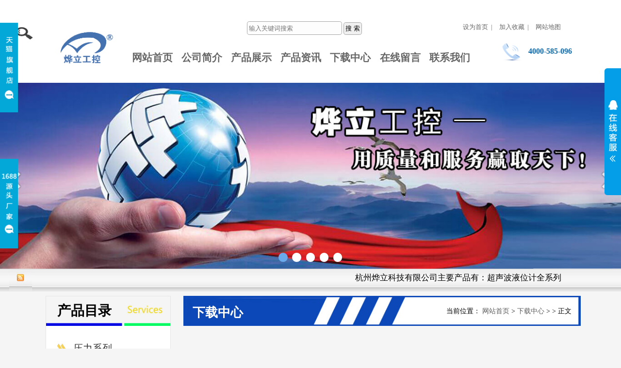

--- FILE ---
content_type: text/html
request_url: http://www.05711718.cn/xiazaizhongxin/2017/0715/199.html
body_size: 9022
content:
<!DOCTYPE html PUBLIC "-//W3C//DTD XHTML 1.0 Transitional//EN" "http://www.w3.org/TR/xhtml1/DTD/xhtml1-transitional.dtd">
<html xmlns="http://www.w3.org/1999/xhtml">
<head>
<meta http-equiv="Content-Type" content="text/html; charset=utf-8" />
<title>2018-超声波YEH-KJ4X液位计说明书_超声波液位计-杭州烨立科技有限公司</title>
<meta name="keywords" content="2017-超声波YEH-KJ4X液位计说明书" />
<meta name="description" content="开敞环境下一般采用支架安装方式，用仪表自带法兰或螺母固定。池或罐在安装位置上割一个略大于探头直径（60mm）的圆孔，将仪表放入，然后将法兰或螺母自下而上旋紧。安装必须保" />
<link href="http://www.05711718.cn/company/images/css.css" rel="stylesheet" type="text/css" />
<script type="text/javascript" src="http://www.05711718.cn/company/images/product.js"></script>
<script type="text/javascript" src="/company/images/jquery-3.1.1.min.js"></script>
<script type="text/javascript">
    document.documentElement.style.fontSize = $(document.documentElement).width()/13.66 + 'px';
    $(window).on('resize', function(){
        document.documentElement.style.fontSize = $(document.documentElement).width()/13.66 + 'px';
    }); 
</script>
</head>

<body>
<div id="wap">
<!-- 搜索框html   -->
                <div class="search" style="float:right;height:0.4rem;line-height:0.4rem;margin-right:0rem;position: relative;left: -5.7rem;top:0.42rem;">
                    <form name="formsearch" method="post" action="http://www.05711718.cn/plus/search.php" target="_blank">
                        <input type="hidden" name="kwtype" value="0">
                        <input type="hidden" name="typeid" value="0">
                <!--    
                        <select name="typeid" class="typeid" id="typeid" style="width:78px;height:30px;border-radius: 5px;margin-top:5px">
                            <option value='0' selected='1'>&nbsp;--全部--&nbsp;</option>
                            <option value='2'>产品展示</option>
                            <option value='18'>产品资讯</option>
                            <option value='5'>下载中心</option>
                        </select> 
                -->     
                        <div id="search" style="position:absolute;top:0.06rem;left:1.7rem"><img src="/company/images/search.png" alt="搜索放大镜" style="width:0.4rem;height:0.28rem;" /></div>
                        <input type="text" class="keywords rowcol" name="q" id="q" placeholder="输入关键词搜索" maxlength="30" style="width:2rem;height:0.2rem;border-radius: 0.05rem;border:0.01rem solid #a5a5a5;margin-top:0.05rem;padding:0.04rem">
                        <input class="btnb rowcol" type="submit" value="搜&nbsp;索" style="width:0.4rem;height:0.28rem;border-radius: 0.05rem;border:0.01rem solid #a5a5a5;margin-top:0.05rem;" >
                    </form>
                </div>



 <!--搜索框放大镜动画特效-->
<script type="text/javascript" src="/company/images/jquery.easing.1.3.js"></script>
<script type="text/javascript" >
   $(document).ready(function(){
        //放大镜动画到搜索框外
         $("#search").animate({"top":["-0.25rem","easeOutElastic"],"left":["-5.1rem","easeInOutBounce"]},4000);
        //放大镜动画循环函数
        var searchmove=function(){
            var searchleft=$("#search").css("left");
            var nowfontsize=(1.7*($(document.documentElement).width()/13.66)).toFixed(3)+"px";//toFixed() 方法可把 Number 四舍五入为指定小数位数的数字。
            if(searchleft!==nowfontsize){
                $("#search").animate({"top":["0.06rem","easeOutElastic"],"left":[nowfontsize,"easeInOutBounce"]},4000);
            }else{
                $("#search").animate({"top":["-0.25rem","easeOutElastic"],"left":["-5.1rem","easeInOutBounce"]},4000);
            }
        }
        //放大镜动画search函数循环调用
        var searchid=window.setInterval(searchmove,4000);
        //点击任何元素，停止定时器，并放大镜回到搜索框中。
        $(".search").click(function(){
            var searchleft=$("#search").css("left");
            var nowfontsize=(1.7*($(document.documentElement).width()/13.66)).toFixed(3)+"px";//toFixed() 方法可把 Number 四舍五入为指定小数位数的数字。
            if(searchleft!=nowfontsize){
                $("#search").animate({"top":["0.06rem","easeOutElastic"],"left":[nowfontsize,"easeInOutBounce"]},4000);
            }else{
                return true;
            }

          window.clearInterval(searchid);

        });
   });
</script>               
<!--搜索框动画效果-->
<!-- <script type="text/javascript" src="/company/images/jquery-3.1.1.min.js"></script> -->
<script type="text/javascript" >
   $(document).ready(function(){
       //jq控制搜索框动背景颜色的动画启动或开始
         $("#q,input.btnb").mouseover(function(){
             $("#q,input.btnb").css({"animationPlayState":"paused","backgroundColor":"rgba(255,255,255,1)"}).removeClass("rowcol");
         }).mouseout(function(){
             $("#q,input.btnb").css({"animationPlayState":"running"}).addClass("rowcol");
         });
   });
</script>
<!-- /搜索框html   -->

<div style="background:#fff;"><div id="headers">
    <div class="head">
        <ul> 
            <li><a href="http://www.05711718.cn/sitemap.html" title="网站地图">网站地图 &nbsp;</a></li>
            <li><a href="javascript:void(0)" title="加入收藏" onClick="AddFavorite('http://www.05711718.cn','杭州烨立科技有限公司')">加入收藏 &nbsp;|</a></li>
            <li><a href="javascript:void(0)" title="设为首页" onClick="SetHome('http://www.05711718.cn')">设为首页 &nbsp;|</a></li>
        </ul>
        <SCRIPT language="javascript">
            //加入收藏
            function AddFavorite(sURL, sTitle) {
                sURL = encodeURI(sURL);
                try {
                    window.external.addFavorite(sURL, sTitle);
                } catch (e) {
                try {
                    window.sidebar.addPanel(sTitle, sURL, "");
                } catch (e) {
                    alert("加入收藏失败,请使用Ctrl+D进行添加,或手动在浏览器里进行设置.");
                    }
                }
            }
            //设为首页
            function SetHome(url) {
                if (document.all) {
                    document.body.style.behavior = 'url(#default#homepage)';
                    document.body.setHomePage(url);
                } else {
                    alert("您好,您的浏览器不支持自动设置页面为首页功能,请您手动在浏览器里设置该页面为首页!");
                }
            }
        </SCRIPT> 
    </div><!--/head-->
    <div class="tubiao"><a href="http://www.05711718.cn" alt="杭州烨立科技有限公司"><img src="/company/images/favicon.png" style="width:1.01rem;height:0.7rem;"><span style="color:#4471AF;font-size: 0.2rem;"><b>&reg;</b></span></a></div>
    <a href="http://www.05711718.cn/lianxiwomen" alt="联系电话" class="tel"><img src="/company/images/telephone.png" style="width:0.5rem;height:0.39rem;">4000-585-096</a>
    <script type="text/javascript" language="javascript">
        $(document).ready(function(){
            $("#nav_all>li").hover(function(){
              $(this).children("ul").toggle();
            },function(){
                $(this).children("ul").toggle();
            });
        });
    </script>   
    <div style="height:0.2rem;"></div>
    <div class="nav">
        <ul id="nav_all">
            <li><b><a href="/">网站首页</a></b></li>
            <li class=""><b><a href="http://www.05711718.cn/gongsijianjie/#maodian" target="_blank">公司简介</a></b>
                <ul class="aa" style="display: none;">
                   
                </ul>

            </li><li class=""><b><a href="http://www.05711718.cn/chanpinzhanshi/#maodian" target="_blank">产品展示</a></b>
                <ul class="aa" style="display: none;">
                        
                    <li><b><a href="http://www.05711718.cn/yaliquanxilie/#maodian" target="_blank">压力系列</a></b></li>
                        
                    <li><b><a href="http://www.05711718.cn/yeweiquanxilie/#maodian" target="_blank">液位系列</a></b></li>
                        
                    <li><b><a href="http://www.05711718.cn/chaoshengbo_leidaquanxilie/#maodian" target="_blank">超声波/雷达系列</a></b></li>
                        
                    <li><b><a href="http://www.05711718.cn/wenduquanxilie/#maodian" target="_blank">温度系列</a></b></li>
                        
                    <li><b><a href="http://www.05711718.cn/liuliangquanxilie/#maodian" target="_blank">流量系列</a></b></li>
                        
                    <li><b><a href="http://www.05711718.cn/huanjingjianchaquanxilie/#maodian" target="_blank">水质分析系列</a></b></li>
                        
                    <li><b><a href="http://www.05711718.cn/wuzhijiluyi/#maodian" target="_blank">无纸记录仪系列</a></b></li>
                        
                    <li><b><a href="http://www.05711718.cn/kongzhixitong/#maodian" target="_blank">控制系统系列</a></b></li>
                        
                    <li><b><a href="http://www.05711718.cn/zhinenpeitaoyiqiquanxilie/#maodian" target="_blank">二次显示及隔离系列</a></b></li>
                        
                    <li><b><a href="http://www.05711718.cn/chengjiedingzhifeibiaoxilie/#maodian" target="_blank">承接定制非标系列</a></b></li>
                        
                    <li><b><a href="http://www.05711718.cn/gongshi/#maodian" target="_blank">在线公式换算</a></b></li>
                   
                </ul>

            </li><li class=""><b><a href="http://www.05711718.cn/chanpinzixun/#maodian" target="_blank">产品资讯</a></b>
                <ul class="aa" style="display: none;">
                   
                </ul>

            </li><li class=""><b><a href="http://www.05711718.cn/xiazaizhongxin/#maodian" target="_blank">下载中心</a></b>
                <ul class="aa" style="display: none;">
                   
                </ul>

            </li><li class=""><b><a href="http://www.05711718.cn/kehuliuyan/#maodian" target="_blank">在线留言</a></b>
                <ul class="aa" style="display: none;">
                   
                </ul>

            </li><li class=""><b><a href="http://www.05711718.cn/lianxiwomen/#maodian" target="_blank">联系我们</a></b>
                <ul class="aa" style="display: none;">
                   
                </ul>

            </li>
        </ul>
    </div>            
</div></div>
<div class="floatimg">
<!--幻灯片-->
<div id="playBox">
    <div class="pre"></div>
    <div class="next"></div>
    <div class="smalltitle">
        <ul>
            <li class="thistitle"></li>
            <li></li>
            <li></li>
            <li></li>
            <li></li>
        </ul>
    </div>
    <ul class="oUlplay">
       <li><a href="http://www.05711718.cn/lianxiwomen" target="_blank"><img src="/company/images/banner0.jpg"/></a></li>
       <li><a href="http://www.05711718.cn/lianxiwomen" target="_blank"><img src="/company/images/banner1.jpg"/></a></li>
       <li><a href="http://www.05711718.cn/lianxiwomen" target="_blank"><img src="/company/images/banner2.jpg"/></a></li>
       <li><a href="http://www.05711718.cn/lianxiwomen" target="_blank"><img src="/company/images/banner3.jpg"/></a></li>
       <li><a href="http://www.05711718.cn/lianxiwomen" target="_blank"><img src="/company/images/banner4.jpg"/></a></li>
    </ul>
<script type="text/javascript">
$(".oUlplay li").css("width","13.66rem");
    function getStyle(obj,name)
{
    if(obj.currentStyle)
    {
        return obj.currentStyle[name]
    }
    else
    {
        return getComputedStyle(obj,false)[name]
    }
}

function getByClass(oParent,nClass)
{
    var eLe = oParent.getElementsByTagName('*');
    var aRrent  = [];
    for(var i=0; i<eLe.length; i++)
    {
        if(eLe[i].className == nClass)
        {
            aRrent.push(eLe[i]);
        }
    }
    return aRrent;
}

function startMove(obj,att,add)
{
    clearInterval(obj.timer)
    obj.timer = setInterval(function(){
       var cutt = 0 ;
       if(att=='opacity')
       {
           cutt = Math.round(parseFloat(getStyle(obj,att)));
       }
       else
       {
           cutt = Math.round(parseInt(getStyle(obj,att)));
       }
       var speed = (add-cutt)/4;
       speed = speed>0?Math.ceil(speed):Math.floor(speed);
       if(cutt==add)
       {
           clearInterval(obj.timer)
       }
       else
       {
           if(att=='opacity')
           {
               obj.style.opacity = (cutt+speed)/100;
               obj.style.filter = 'alpha(opacity:'+(cutt+speed)+')';
           }
           else
           {
               obj.style[att] = cutt+speed+'px';
           }
       }
       
    },30)
}

  window.onload = function()
  {
      var oDiv = document.getElementById('playBox');
      var oPre = getByClass(oDiv,'pre')[0];
      var oNext = getByClass(oDiv,'next')[0];
      var oUlBig = getByClass(oDiv,'oUlplay')[0];
      var aBigLi = oUlBig.getElementsByTagName('li');
      var oDivSmall = getByClass(oDiv,'smalltitle')[0]
      var aLiSmall = oDivSmall.getElementsByTagName('li');
      
      function tab()
      {
         for(var i=0; i<aLiSmall.length; i++)
         {
            aLiSmall[i].className = '';
         }
         aLiSmall[now].className = 'thistitle'
         startMove(oUlBig,'left',-(now*aBigLi[0].offsetWidth))
      }
      var now = 0;
      for(var i=0; i<aLiSmall.length; i++)
      {
          aLiSmall[i].index = i;
          aLiSmall[i].onclick = function()
          {
              now = this.index;
              tab();
          }
     }
      oPre.onclick = function()
      {
          now--
          if(now ==-1)
          {
              now = aBigLi.length-1;
          }
           tab();
      }
       oNext.onclick = function()
      {
           now++
          if(now ==aBigLi.length)
          {
              now = 0;
          }
          tab();
      }
      var timer = setInterval(oNext.onclick,3000) //滚动间隔时间设置
      oDiv.onmouseover = function()
      {
          clearInterval(timer)
      }
       oDiv.onmouseout = function()
      {
          timer = setInterval(oNext.onclick,3000) //滚动间隔时间设置
      }
  }
    </script>
</div>
<!--/幻灯片-->


            <div class="gundong">
                    <div class="gundong_a"><img src="http://www.05711718.cn/company/images/gongdong_img.jpg"  alt="滚动" /></div>
                <div class="gundong_b"><marquee onMouseOut="start()" onMouseMove="stop()">
                <p>　　杭州烨立科技有限公司主要产品有：超声波液位计全系列、压力变送器全系列、液位变送器全系列、流量计全系列、智能数显表全系列、多通道智能仪表、磁性翻柱液位计、电磁流量计、工业在线PH/ORP记录控制仪（计）全系列、温度变送器全系列、可燃(有毒)气体探测器、称重传感器、防爆安全栅、智能光柱数显(报警)控制仪、产品分(普通、防腐、防爆)全系列。</p>
                </marquee></div>
            </div>
        </div>

        
 
    <div class="mian" id="maodian">

        <div class="maleft">
        
        <div class="polist">
                <div class="po_tit"><h4>产品目录</h4></div>
                <div class="lpo_con">
                    <ul> 
           

<li><a href="http://www.05711718.cn/yaliquanxilie/#maodian" target="_blank">压力系列</a></li>

<li><a href="http://www.05711718.cn/yeweiquanxilie/#maodian" target="_blank">液位系列</a></li>

<li><a href="http://www.05711718.cn/chaoshengbo_leidaquanxilie/#maodian" target="_blank">超声波/雷达系列</a></li>

<li><a href="http://www.05711718.cn/wenduquanxilie/#maodian" target="_blank">温度系列</a></li>

<li><a href="http://www.05711718.cn/liuliangquanxilie/#maodian" target="_blank">流量系列</a></li>

<li><a href="http://www.05711718.cn/huanjingjianchaquanxilie/#maodian" target="_blank">水质分析系列</a></li>

<li><a href="http://www.05711718.cn/wuzhijiluyi/#maodian" target="_blank">无纸记录仪系列</a></li>

<li><a href="http://www.05711718.cn/kongzhixitong/#maodian" target="_blank">控制系统系列</a></li>

<li><a href="http://www.05711718.cn/zhinenpeitaoyiqiquanxilie/#maodian" target="_blank">二次显示及隔离系列</a></li>

<li><a href="http://www.05711718.cn/chengjiedingzhifeibiaoxilie/#maodian" target="_blank">承接定制非标系列</a></li>

<li><a href="http://www.05711718.cn/gongshi/#maodian" target="_blank">在线公式换算</a></li>
 

                    </ul>
                </div>
            </div>
            
            <div class="conimg"><a href="http://www.05711718.cn/lianxiwomen" target="_blank"><img src="http://www.05711718.cn/company/images/conimg.jpg" alt="联系我们" /></a></div>
            <div class="contact">
                <div class="con_tit"></div>
                <div class="con_con">
                <p>&nbsp;杭州烨立科技有限公司<br />
&nbsp;地址：杭州市华西路299创意园七层<br />
&nbsp;电话：0571-28812826&nbsp;  28115181<br />
&nbsp;传真：0571-86695412<br />
&nbsp;手机：13758184873(姜先生)  &nbsp;<br />
&nbsp;网址：<a href="http://www.05711718.cn">http://www.05711718.cn</a><br />
&nbsp;邮箱：<a href="mailto:2851157320@qq.com">2851157320@qq.com</a>&nbsp;
                </p>                       
                </div>
            </div>
        </div> 
        <div class="mainright">
            <div class="tit">
                <h5>下载中心</h5>
                <span>
                当前位置： <a href='http://www.05711718.cn/'>网站首页</a> > <a href='http://www.05711718.cn/xiazaizhongxin/'>下载中心</a> > > 正文 
                </span>
            </div>

            <div class="newslist">
                <div class="nynews-detail">
                    <p class="title"><h1 class="seoh1">2018-超声波YEH-KJ4X液位计说明书</h1></p>
                    <p class="info">作者：小杨&nbsp;|&nbsp;日期：2025-11-15 19:13:10&nbsp;|&nbsp;浏览次数：<script src="http://www.05711718.cn/plus/count.php?view=yes&aid=199&mid=1" language="javascript"></script>次　</p>
                    <div class="downinfo clear">
                        <span>提 供 商：杭州烨立科技有限公司</span>
                        <span><a href="/uploads/soft/170715/1-1FG5162050.doc" target="_blank"><b>文件下载</b></a></span>
                        <span>资料类型：doc </span>
                    </div>
                    <div class="newscontent"> 
                         <strong>安装注意事项</strong><br />
1）仪表在室外安装时，建议加装遮阳板以延长仪表使用寿命。<br />
2）电缆进出线口的防水接头请务必拧紧或堵死，以防仪表进水。<br />
3）仪表虽然自身带有防雷器件，但仪表在多雷地区使用时，建议在仪表的进出线端另外<br />
&nbsp;&nbsp; 安装专用的防雷装置。<br />
4）仪表在特别炎热、寒冷的地方使用，即周围环境温度有可能超出仪表的工作要求时，建议在液位仪周围加设防高温、低温装置。<br />
<br />
<strong>详细说明，请自行下载，或联系客服索取！</strong>
                    </div>
                    <!--多次引用jq库，会使引入jquery.easing.1.3.js无法实现动画效果，一个模板中只能一个jq库引用才行
<script type="text/javascript" src="http://www.05711718.cn/company/images/jquery-3.1.1.min.js"></script>
<link href="http://www.05711718.cn/company/images/css.css" rel="stylesheet" type="text/css" />
-->
<!--验证码更换js代码-->
<script type="text/javascript" language="javascript">
function changeAuthCode() {
    var num =  new Date().getTime();
    var rand = Math.round(Math.random() * 10000);
    num = num + rand;
    $('#ver_code').css('visibility','visible');
    if ($("#vdimgck")[0]) {
      $("#vdimgck")[0].src = "/include/vdimgck.php?tag=" + num;
    }
    return false; 
}
</script>

<!--在线留言-->

<div class="p-detail-content">
                    <span class="ziti-12-25">在线留言注意事项：<br>
                        1.遵守中华人民共和国有关法律、法规，尊重网上道德，承担一切因您的行为而直接或间接引起的法律责任。<br>
                        2.请您真实的反映产品的情况,不要捏造、诬蔑、造谣。如对产品有任何疑问,也可以留言咨询。<br>
                        3.未经本站同意，任何人不得利用本留言簿发布个人或团体的具有广告性质的信息或类似言论。 <br>
                    </span>
</div>


<div class="order-tab"><a name="order" id="order"></a>
                    <ul><form id="form1" action="/plus/diy.php" enctype="multipart/form-data" method="post">
                        <input type="hidden" name="action" value="post" />
                        <input type="hidden" name="diyid" value="1" />
                        <input type="hidden" name="do" value="2" />
                        <input type="hidden" name="dede_fields" value="product,text;unit,text;name,text;telephone,text;address,text;email,text;suggest,multitext;ip,text;time,text" />
                        <input type="hidden" name="dede_fieldshash" value="6b55e3bf35e768e8d8faf0da3815df2c" />
                        <input type="hidden" name="ip" id="ip" value="">
                        <input type="hidden" name="time" id="time" value="">
                        <li class="clear">
                            <span class="qudiao">感兴趣的产品</span><input type="text" name="product" id="product" class="order-input order-pro"  >
                        </li>
                        <li class="clear">
                            <span class="qudiao">您&nbsp;&nbsp;的&nbsp;&nbsp;单&nbsp;&nbsp;位</span><input type="text" name="unit" id="unit" class="order-input order-com" >
                        </li>
                        <li class="clear">
                            <span class="qudiao">您&nbsp;&nbsp;的&nbsp;&nbsp;姓&nbsp;&nbsp;名</span><input type="text" name="name" id="name" class="order-input order-name" >
                        </li>
                        <li class="clear">
                            <span class="qudiao">联&nbsp;&nbsp;系&nbsp;&nbsp;电&nbsp;&nbsp;话</span><input type="text" name="telephone" id="telephone" class="order-input order-tel" >
                        </li>
                        <li class="clear">
                            <span class="qudiao">详&nbsp;&nbsp;细&nbsp;&nbsp;地&nbsp;&nbsp;址</span><input type="text" name="address" id="address" class="order-input order-address"  >
                        </li>
                        <li class="clear">
                            <span class="qudiao">常&nbsp;&nbsp;用&nbsp;&nbsp;邮&nbsp;&nbsp;箱</span><input type="text" name="email" id="email" class="order-input order-email" >
                        </li>
                        <li class="clear">
                            <span class="title2" class="qudiao">您的任何要求、意见或建议：</span>
                            <textarea class="suggest" id="suggest" name="suggest" rows="8"></textarea>
                        </li>
                        <div class="clear" >
                            <span class="qudiao">验&nbsp;&nbsp;证&nbsp;&nbsp;码</span><span class="qudiao"><input id="yzm" type="text" class="intxt w200" style="width: 100px;height:20px;border-radius:5px; border:1px solid #a5a5a5;text-transform: uppercase;" id="vdcode" name="vdcode"/><img id="vdimgck" align="absmiddle" onclick="this.src=this.src+'?'" style="cursor: pointer;margin:8px;" alt="看不清？点击更换" src="/include/vdimgck.php"/>看不清？<a href="javascript:void(0)" onclick="changeAuthCode();">点击更换</a></span>
                        </div>
                        <li class="clear" style="margin:0px 0px 15px 0px"> <input type="submit" name="send" value="提交" style="border-radius: 5px;font-size: 16px;">
                                    &nbsp;&nbsp;&nbsp;&nbsp;
                                    <input type="reset" value="重填" name="reset" style="border-radius: 5px;font-size: 16px;background: #a5a5a5;"></li>
                        </form>
                    </ul>
</div>
                <script type="text/javascript" language="javascript">
                    $(document).ready(function (){
                        $("#form1").submit(function (){
                            if($("#product").val() == ''){
                                alert('请输入您感兴趣的产品');
                                $("#product").focus();
                                return false;   
                            }
                            if($("#unit").val() == ''){
                                alert('请输入您的单位');
                                $("#unit").focus();
                                return false;   
                            }
                            if($("#name").val() == ''){
                                alert('请输入您的姓名');
                                $("#name").focus();
                                return false;   
                            }
                            if($("#telephone").val() == ''){
                             alert("请输入您的联系电话");
                              $("#telephone").focus();
                                return false;   
                            }
                            if($("#address").val() == ''){
                                alert('请输入您的详细地址');
                                $("#address").focus();
                                return false;   
                            }
                            if(!$("#email").val().match(/^\w+((-\w+)|(\.\w+))*\@[A-Za-z0-9]+((\.|-)[A-Za-z0-9]+)*\.[A-Za-z0-9]+$/))
                            {
                             alert("请输入您的常用邮箱");
                             $("#email").focus();
                             return false;
                            }
                            if($("#suggest").val() == ''){
                                alert('请输入您的任何要求、意见或建议');
                                $("#suggest").focus();
                                return false;   
                            }
                            if($("#yzm").val() == ''){
                                alert('请输入您的验证码');
                                $("#yzm").focus();
                                return false;   
                            }
                        })  
                    })
                </script>
            <!--/在线留言-->
                    <div class="tools">
                        <a href="#maodian">【返回顶部下载】</a><a href="javascript:window.close()">【关闭页面】</a>
                    </div>
                </div>
            </div>
        </div>
    </div>
</div>




<!-- 天猫旗舰店 、1688源头厂家-->
<div class="suspend">
	<dl>
		<dt class="IE6PNG"></dt>
        <dt id="tianmaoziti"></dt>
		<dd class="suspendQQ"><a href="http://yeligongkong.tmall.com" target="_blank"><img src="/company/images/tianmao.jpg" alt="天猫旗舰店" style="width:2.63rem;height:1.67rem"/> <b style="font-size:0.16rem;width: 1.5353rem;height: 0.21rem;">&nbsp;&nbsp;烨立工控官方旗舰店</b></a></dd>
	</dl>
</div>
<div class="suspend susTwo">
    <dl>
        <dt class="IE6PNG"></dt>
        <dt id="ali1688ziti"></dt>
        <dd class="suspendTel"><a href="http://yelisensor.1688.com" target="_blank"><img src="/company/images/1688.jpg" alt="1688源头厂家" style="width:2.63rem;height:1.67rem"/> <b style="font-size:0.16rem;">&nbsp;&nbsp;&nbsp;&nbsp;&nbsp;&nbsp;阿里巴巴诚信通旗舰店</b></a></dd>
    </dl>
</div>
<!-- <script type="text/javascript" src="http://www.05711718.cn/company/images/jquery-3.1.1.min.js"></script> -->
<script type="text/javascript">           
$(document).ready(function(){

	 $(".suspend").mouseover(function() {
        $(this).stop();
        $(this).animate({width: "2.6rem"}, 400);
    })
	
    $(".suspend").mouseout(function() {
        $(this).stop();
        $(this).animate({width: "0.4rem"}, 400);
    });
	
});
</script>
<!-- /天猫旗舰店、1688源头厂家 -->

<!-- suspend 在线QQ程序2 -->
<div id="floatTools" class="rides-cs" style="height:2.8rem;">
  <div class="floatL">
    <a id="aFloatTools_Show" class="btnOpen"  style="top:0.5rem;display:block" href="javascript:void(0);">展开</a>
    <a id="aFloatTools_Hide" class="btnCtn"  style="top:0.5rem;display:none" href="javascript:void(0);">收缩</a>
  </div>
  <div id="divFloatToolsView" class="floatR" style="display: none;height:2.71rem;width: 1.6rem;">
    <div class="cn">
      <h3 class="titZx">烨立工控客服</h3>
      <ul>
        <li><span>销售一部</span> <a target="_blank" href="http://wpa.qq.com/msgrd?v=3&uin=2851157322&site=qq&menu=yes" rel="nofollow"><img border="0" src="http://www.05711718.cn/company/images/online.png" alt="欢迎您的咨询，很高兴为你服务！" title="欢迎您的咨询，很高兴为你服务！" style="width:0.7rem;height:0.2rem;"/></a> </li>
        <li><span>销售二部</span> <a target="_blank" href="http://wpa.qq.com/msgrd?v=3&uin=2851157325&site=qq&menu=yes" rel="nofollow"><img border="0" src="http://www.05711718.cn/company/images/online.png" alt="欢迎您的咨询，很高兴为你服务！" title="欢迎您的咨询，很高兴为你服务！" style="width:0.7rem;height:0.2rem;"/></a> </li>
        <li><span>销售三部</span> <a target="_blank" href="http://wpa.qq.com/msgrd?v=3&uin=2851157321&site=qq&menu=yes" rel="nofollow"><img border="0" src="http://www.05711718.cn/company/images/online.png" alt="欢迎您的咨询，很高兴为你服务！" title="欢迎您的咨询，很高兴为你服务！" style="width:0.7rem;height:0.2rem;"/></a> </li>
        <li><span>技术咨询部</span> <a target="_blank" href="http://wpa.qq.com/msgrd?v=3&uin=2851157320&site=qq&menu=yes" rel="nofollow"><img border="0" src="http://www.05711718.cn/company/images/online.png" alt="欢迎您的咨询，很高兴为你服务！" title="欢迎您的咨询，很高兴为你服务！" style="width:0.7rem;height:0.2rem;"/></a> </li>
        <li><span>精品设计部</span> <a target="_blank" href="http://wpa.qq.com/msgrd?v=3&uin=2851157327&site=qq&menu=yes" rel="nofollow"><img border="0" src="http://www.05711718.cn/company/images/online.png" alt="欢迎您的咨询，很高兴为你服务！" title="欢迎您的咨询，很高兴为你服务！" style="width:0.7rem;height:0.2rem;"/></a> </li>
        <li>
        <li style="border:none;"><span>咨询热线：0571-86695413</span> </li>
      </ul>
    </div>
  </div>
</div>
<!-- <script type="text/javascript" src="http://www.05711718.cn/company/images/jquery-3.1.1.min.js"></script> -->
<script>
    $(function(){
        $("#floatTools").mouseover(function(){
            $('#divFloatToolsView').show(); 
            $('#aFloatTools_Show').hide();
            $('#aFloatTools_Hide').show();              
        });
        $("#floatTools").mouseout(function(){
            $('#divFloatToolsView').hide();  
            $('#aFloatTools_Show').show();
            $('#aFloatTools_Hide').hide();  
        });
    });
</script>
<!-- /suspend 在线QQ程序2 -->



<style type="text/css">
<!--
.foot .foot_tit p {
	text-align: center;
	color: #FFF;
}
-->
</style>

<div class="foot">
	<div class="foot_tit">
	  <p>&nbsp;</p>
	  <p>&nbsp;</p>
	  <p>&nbsp;</p>
	  <p>&nbsp;</p>
	  <p>&nbsp;</p>
	  <p id="f" >Copyright &copy;版权所有：<a href="/">&nbsp;&nbsp;www.05711718.cn&nbsp;&nbsp;</a>&nbsp;&nbsp;&nbsp;,&nbsp;&nbsp;&nbsp;<a href="/">&nbsp;&nbsp;杭州烨立科技有限公司&nbsp;</a>&nbsp;<span class="gekai">&nbsp;&nbsp;&nbsp;|&nbsp;&nbsp;&nbsp;</span>&nbsp;地址：杭州市华西路299创意园七层&nbsp;&nbsp;&nbsp;&nbsp;<span class="gekai">|</span>&nbsp;<br/>备案号：<a href="https://beian.miit.gov.cn/#/Integrated/index" target="_blank">浙ICP备14032450号-2</a>&nbsp;<span class="gekai">|</span>&nbsp;邮件：<a href="mailto:2851157321@qq.com">2851157320@qq.com</a>&nbsp;<span class="gekai">|</span>&nbsp;传真：0571-86695412&nbsp;<span class="gekai">|</span>&nbsp;手机：13758184873(姜先生)&nbsp;<span class="gekai">|</span>&nbsp;<br/>咨询热线：0571-28812826，28115181，28992602，86695413 &nbsp;<span class="gekai">|</span>&nbsp;
          <script type="text/javascript">var cnzz_protocol = (("https:" == document.location.protocol) ? " https://" : " http://");document.write(unescape("%3Cspan id='cnzz_stat_icon_1261578456'%3E%3C/span%3E%3Cscript src='" + cnzz_protocol + "s4.cnzz.com/z_stat.php%3Fid%3D1261578456%26show%3Dpic1' type='text/javascript'%3E%3C/script%3E"));
          </script>

      <script>
        var _hmt = _hmt || [];
        (function() {
          var hm = document.createElement("script");
          hm.src = "https://hm.baidu.com/hm.js?c91ede5682e7f78351bcf5ad46f57d73";
         var s = document.getElementsByTagName("script")[0]; 
          s.parentNode.insertBefore(hm, s);
       })();
      </script>
	  </p>
	</div>
</div>




</body>
</html>



--- FILE ---
content_type: text/css
request_url: http://www.05711718.cn/company/images/css.css
body_size: 6530
content:
@charset "utf-8";
/* CSS Document */

*{ margin:0; padding:0;}
body{ font-family:"Microsoft YaHei"; font-size:0.12rem; background: #f5f5f5; text-align:center;}
ul,dl,dt{ float:left; display:inline; text-align:left;}
ul li,dl dd{ float:left; display:inline; list-style:none;}
#headers .head ul li{width: 0.8rem;height: 0.2rem;}
a{ color:#5C5C5C; text-decoration:none;}
a:hover{color:#FF0000; text-decoration:none;}
img{ border:0; vertical-align:top;}
span.morea{ float:right; margin:0.2rem 0.1rem 0 0 ; display:inline;}
span.activ{ float:left; line-height:0.4rem; margin-left:1.2rem; display:inline;}
h1{float:left; font-size:0.18rem; font-weight:bold; color:#FF0000;text-align:center; margin-top:0.1rem;}
h2{float:left; font-size:0.14rem; font-weight:bold; color:#FFFFFF;}
h3{float:left; font-size:0.12rem; color:#B3B3B3; line-height:0.25rem; text-align:left;}
h4{float:left; font-size:0.3rem; font-weight:bold; margin-top:0.12rem; margin-left:0.15rem; display:inline;}
h5{float:left; font-size:0.28rem; font-weight:bold; margin-top:0.18rem; margin-left:0.2rem; display:inline; color:#FFFFFF;}

#info { color:#666;font-size: 0.14rem;}
#info span { margin:0 0.06rem; }
#info span a { display:inline-block; padding:0 0.03rem; }
#info span a:hover { color:#fff; text-decoration:none; background:#254383; }
#c_txt { color:#666; line-height:0.25rem; margin:0.1rem 0.1rem; }
#c_txt p { margin:0.15rem 0;font-size:0.14rem;}
#c_txt p span{font-size:0.18rem;}
#wap{width:100%; margin:0 auto;}


.gundong{ float:left; width:100%; height:0.5rem; background:url(gg_bj.jpg) repeat-x;}
.gundong .gundong_a{ float:left; width:0.5rem; height:0.5rem; margin:0 0.2rem; display:inline;}
.gundong .gundong_a img{ width:0.5rem; height:0.5rem;}
.gundong .gundong_b{ float:left; width:11.47rem; line-height:0.4rem;overflow:hidden;}
.gundong p{font-size:0.18rem;width:40rem;}

.mian{float:left; width:100%; background:#f5f5f5;}
.maleft{float:left; width:20%;margin-left: 1rem;}
.contact{float:left; width:100%;margin-top: 0.1rem;border: 0.01rem solid #e5e5e5;}
.con_tit{float:left; width:100%; height:0.66rem; background:url(con_tit.jpg) no-repeat;background-size: 100%;}
.con_con{float:left; width:100%; height:auto; background:#fff;}
.con_con p{float:left; margin-left:0.1rem; margin-top:0.2rem; margin-bottom:0.3rem;display:inline;  line-height:0.3rem; text-align:left;font-size:0.14rem;}

.polist{float:left; width:100%; margin-top:0.1rem;}
.conimg{float:left; width:100%; margin-top:0.1rem;border:0.01rem solid #e5e5e5;}
.conimg img{width:100%;}
.po_tit{float:left; width:100%; height: 0.65rem; background:url(po_tit.jpg) no-repeat;border: 0.01rem solid #e5e5e5;border-bottom: none;font-family: KaiTi;background-size:4.05rem 0.68rem;}
.po_tit h4{margin-left:0.25rem;}
.po_con{float:left; width:2.38rem; height:1.94rem; background:#EBEBEB; border-left:0.01rem solid #D6D6D6; border-right:0.01rem solid #D6D6D6; border-bottom:0.01rem solid #D6D6D6;}
.po_con ul{width:2.2rem; margin-left:0.09rem; margin-top:0.03rem; display:inline;}
.po_con ul li{float:left;width:1.1rem; background:url(po_li.jpg) 0.05rem 0.1rem no-repeat; }
.po_con ul li a{float:left; margin-left:0.2rem; display:inline; font-size:0.13rem; color:#fff; line-height:0.25rem; text-align:left;font-family:"Microsoft YaHei";}
.po_con ul li a:hover { color:#ffffff; text-decoration:none; background:#CC0D03; }

.lpo_con{float:left; width:100%;  background:#fff;border:0.01rem solid #e5e5e5;border-top: none;}
.lpo_con ul{width:90%; margin-left:0.2rem; margin-top:0.3rem; display:inline;margin-bottom: 0.45rem;}
.lpo_con ul li{float:left;width:100%; background:url(po_li.jpg) 0.05rem 0.1rem no-repeat;border-bottom: 0.01rem dashed #c5c5c5;font-family: KaiTi;background-size:0.18rem 0.21rem; }
.lpo_con ul li a{display:inline; font-size:0.21rem; color:#313131; line-height:0.4rem; text-align:center;margin-left:0.4rem;}
.lpo_con ul li a:hover { color:#ffffff; text-decoration:none; background:#D2000A; }


.maright{float:left; width:100%; display:inline;}


.product{float:left; width:100%; margin-top:0.1rem;}
.pr_con{float:left; width:100%; height:auto; background:#f5f5f5; }
#scroll{ float:left; width:100%; height:auto; overflow:hidden;}
#scroll img{ border:0rem;}
#scroll ul,.subpro_con ul{ width:100%;height:auto;}
#scroll ul li,.subpro_con ul li{width: 3.25rem;height: 2.4rem;text-align: center;margin: 0.1rem 0.05rem;background:#fff;border: 0.01rem solid #e5e5e5; padding:0.4rem 0rem;overflow: hidden;}
#scroll ul li img,.subpro_con ul li img{width:2.38rem; height:1.79rem; }
#scroll ul li img:hover{transform: scale(1.5);opacity: 1;-webkit-transform: scale(1.5);transition: all 0.6s;-webkit-transition: all 0.6s;}
#scroll ul li p{line-height:0.55rem;font-size:0.18rem;margin-top:0.35rem;}


.mabt{float:left; width:100%; margin-top:0.1rem;}
.news{float:left; width:32%;}
.ne_tit,.qyne_tit,.jdne_tit{float:left; width:100%; height:0.55rem; background:url(ne_tit.jpg) no-repeat;background-size: 100% 0.55rem;border: 0.01rem solid #0c48b7;color: #fff;font-family: KaiTi;}
.ne_con,.qyne_con,.jdne_con{float:left; width:100%; height:4.2rem; background:#fff;overflow: hidden;font-size:0.18rem;border:0.01rem solid #e5e5e5;border-top:none;}
.ne_con ul,.qyne_con ul,.jdne_con ul{width:100%; margin-left:0.11rem; margin-top:0.1rem; display:inline;}
.ne_con ul li,.qyne_con ul li,.jdne_con ul li{width:100%; background: url(ne_li.jpg) 0.05rem 0.15rem no-repeat; border-bottom:0.01rem dotted #CCCCCC; line-height:0.4rem; text-align:left;background-size:0.18rem 0.08rem;}
.ne_con ul li a,.qyne_con ul li a,.jdne_con ul li a{float:left; margin-left:0.3rem; display:inline;}

.qynews,.jiaodian{float:left; width:32.8%; margin-left:0.1rem; display:inline;}

.yqlj{float:left; width:100%;  background:url(yqlj.jpg) no-repeat;background-size: 100% 100%;margin-top: 0.2rem;  display:inline;}
.yqlj .yqlj_b{float:left; line-height:0.3rem; text-align:left; margin:0.1rem 0rem; margin-left:2.1rem; display:inline;color:#a5a5a5;font-size:0.18rem;}
.yqlj .yqlj_b a{ width:0.6rem; margin-left:0.06rem; display:inline;}

.foot{float:left; width:100%; height:2.15rem; background:url(f_bj.jpg) repeat-x 50% 0; margin-top:0.2rem;    font-size: 0.18rem;background-size:100% 2.15rem;}
.foot .foot_tit{ width:10rem; margin:0 auto; height:2.15rem;}
.foot_tit p.ft_a{float:left; width:9.5rem; margin:0.5rem 0.25rem 0 0.25rem; display:inline;line-height:0.24rem; text-align:center; color:#FFFFFF;}
.foot_tit p.ft_a a{color:#FFFFFF;}
#f{text-align:left;line-height: 0.25rem;color: #1241A5;}



.mainright{float:left; width:64%; margin-left:0.3rem; display:inline;margin-top: 0.1rem;}
.tit{float:left; width:100%; height:0.66rem; background: url(tit.jpg) no-repeat;background-size:100% 0.66rem;font-family: KaiTi;}
.tit span{float:right; margin-top:0.24rem; margin-right:0.2rem; display:inline;font-size: 0.15rem;}
.tit_img{float:left; width:7.4rem; height:0.85rem;}
.ABOUT_zi,.liuyan{float:left; line-height:0.27rem; text-align:left; width:7rem; margin:0.1rem 0.1rem 0 0.3rem; display:inline;}


.ProductList,.HONORLIST{float:left; text-align:left; width:7.2rem; margin:0.1rem 0.1rem 0 0.1rem; display:inline;}
.ProductList ul{ width:7.2rem;}
.ProductList ul li{  width:1.7rem; margin-right:0.1rem; display:inline;}
.ProductList ul li img{float:left; width:1.6rem; height:1.15rem; padding:0.04rem ;  border:0.01rem solid #CCCCCC;}
.ProductList ul li span{float:left; width:1.7rem; line-height:0.3rem; text-align:center;}
.ProductList p{float:left; width:7rem; margin:0.2rem 0 0 0; display:inline; padding-bottom:0.2rem; line-height:0.25rem; text-align:center;}
.ProductList p a{padding:0.02rem 0.04rem;  margin:0 0.1rem; display:inline;}


.newslist,.newsview_con,.shebei,.ditu,.US{float:left;  width:100%; margin:0.2rem 0.1rem 0 0rem; display:inline;}
.newslist ul{width:100%;}
.newslist ul li{width:100%; line-height:0.4rem; /*background:url(ne_li.jpg) 0.1rem no-repeat;*/ border-bottom:0.01rem dotted #CCCCCC;font-size: 0.16rem;}
.newslist ul li a{float:left; padding-left:0.4rem; display:inline;}
.newslist ul li span{ float:right; padding-right:0.1rem;}



.sub_img{ float:left; width:7rem; padding:0.2rem 0; overflow:hidden;}
.sub_zi{ float:left; width:100%; text-align:left; line-height:0.24rem;}


.HONORLIST ul{ width:7.2rem;}
.HONORLIST ul li{ width:2.26rem; margin-left:0.13rem;}
.HONORLIST ul li img{ width:2.2rem; height:1.65rem; padding:0.02rem; border:0.01rem solid #999999;}
.HONORLIST ul li span{float:left; width:2.26rem; line-height:0.3rem; text-align:center;}
.HONORLIST p{float:left; width:7rem; margin:0.2rem 0 0 0; display:inline; padding-bottom:0.2rem; line-height:0.25rem; text-align:center;}
.HONORLIST p a{padding:0.02rem 0.04rem;  margin:0 0.1rem; display:inline;}


.shebei ul{ width:7.1rem;}
.shebei ul li{  width:3.1rem; margin-right:0.4rem; display:inline;}
.shebei ul li img{float:left; width:3rem; height:1.85rem; padding:0.04rem ;  border:0.01rem solid #CCCCCC;}
.shebei ul li span{float:left; width:3.1rem; line-height:0.3rem; text-align:center;}
.shebei p{float:left; width:7rem; margin:0.2rem 0 0 0; display:inline; padding-bottom:0.2rem; line-height:0.25rem; text-align:center;}
.shebei p a{padding:0.02rem 0.04rem;  margin:0 0.1rem; display:inline;}


.US img{float:right;display:inline; padding-top:0.5rem; width:2.7rem; height:2.5rem;}
.US p{float:left; width:3rem; text-align:left; font-size:0.16rem; font-weight:bold; display:inline; line-height:0.4rem;  padding-left:0.3rem; padding-top:0.2rem;}




.page1 { float:right;font-size:0.16rem;padding: 0rem 3.35rem 0rem 0rem;}

.page1 ul{ list-style: none; float:left; width:100%;}

 .page1 ul li { float:left; margin-left:0.2rem; width:auto; padding-top:0.15rem;}
 .gekai{color:#000000;}

/*天猫旗舰店、1688源头厂家*/
.suspend{width:0.4rem;height:1.98rem;position:fixed;top:0.5rem;left:0;overflow:hidden;z-index:9999;}
.susTwo{top:3.5rem;}
.suspend dl{width:2.2rem;height:1.98rem;border-radius:0.25rem 0 0 0.25rem;padding-left:0.4rem;box-shadow:0 0 0.05rem #e4e8ec;}
.suspend dl dt{width:0.4rem;height:1.98rem;background:url(./suspend.png);position:absolute;top:0;left:0;cursor:pointer;background-size:2.5rem 1.98rem;}
#tianmaoziti{background:url(./tianmaoziti.png);background-size: 0.4rem 1.98rem;}
.susTwo dl dt{background:url(./suspendTwo.png);background-size:2.5rem 1.98rem;}
#ali1688ziti{background:url(./1688ziti.png);background-size: 0.4rem 1.98rem;}
.suspend dl dd.suspendQQ{width:2.2rem;height:1.98rem;background:#ffffff;}
.suspend dl dd.suspendQQ a{width:2.2rem;height:1.98rem;display:block;background:url(./suspend.png) no-repeat -0.4rem 0;overflow:hidden;margin: 0rem 0.25rem;background-size:2.5rem 1.98rem;}
.suspend dl dd.suspendTel{width:2.2rem;height:1.98rem;background:#ffffff;}
.suspend dl dd.suspendTel a{width:2.2rem;height:1.98rem;display:block;background:url(./suspendTwo.png) no-repeat -0.4rem 0rem;overflow:hidden;background-size:2.5rem 1.98rem;}
* html .suspend{position:absolute;left:expression(eval(document.documentElement.scrollRight));top:expression(eval(document.documentElement.scrollTop+200))}

/*天猫旗舰店、1688源头厂家动画效果*/
#tianmaoziti,#ali1688ziti{
     animation:mythird 1s linear 0s infinite alternate;
    -webkit-animation:mythird 1s linear 0s infinite alternate;
}
 @keyframes mythird{
        from{left:-0.08rem;top:-0.1rem;}
        to{left:0.08rem;top:0.1rem;}
    }
@-webkit-keyframes mythird{
        from{left:-0.08rem;top:-0.1rem;}
        to{left:0.08rem;top:0.1rem;}
    }


/*在线QQ程序2样式*/
.rides-cs {  font-size: 0.12rem; background:#049ee8; position: fixed; top: 1.5rem; right: 0rem;  z-index: 1500; border-radius:0.06rem 0rem 0 0.06rem;}
.rides-cs a { color: #00A0E9;}
.rides-cs a:hover { color: #ff8100; text-decoration: none;}
.rides-cs .floatL { width: 0.36rem; float:left; position: relative; z-index:1;margin-top: 0.21rem;height: 1.81rem;}
.rides-cs .floatL a { font-size:0; text-indent: -999em; display: block;}
.rides-cs .floatR { width: 1.3rem; float: left; padding: 0.05rem; overflow:hidden;background: #fff;}
.rides-cs .floatR .cn {background:#F7F7F7; border-radius:0.06rem;margin-top:0.04rem;}
.rides-cs .cn .titZx{ font-size: 0.15rem;font-family: "Microsoft YaHei"; color: #049ee8;font-weight:600; line-height:0.24rem;padding:0.05rem;text-align:center;}
.rides-cs .cn ul {padding:0rem;}
.rides-cs .cn ul li { line-height: 0.38rem; height:0.38rem;border-bottom: solid 0.01rem #c5c5c5;overflow: hidden;}
.rides-cs .cn ul li span { font-family: "Microsoft YaHei";color:#127db1;    padding-left: 0.05rem;}
.rides-cs .cn ul li a{color: #777;}
.rides-cs .cn ul li img { vertical-align: middle;}
.rides-cs .btnOpen, .rides-cs .btnCtn {  position: relative; z-index:9; top:0.25rem; left: 0;  background-image: url(./lanrenzhijia.png); background-repeat: no-repeat; display:block;  height: 1.46rem; padding: 0.08rem;background-size:0.74rem 1.36rem;}
.rides-cs .btnOpen { background-position: 0 0;}
.rides-cs .btnCtn { background-position: -0.37rem 0;}
.rides-cs ul li.top { border-bottom: solid #ACE5F9 0.01rem;}
.rides-cs ul li.bot { border-bottom: none;}

/*在线QQ动画效果*/
.btnOpen{
     animation:mysecond 1s linear 0s infinite alternate;
    -webkit-animation:mysecond 1s linear 0s infinite alternate;
}
 @keyframes mysecond{
        from{left:-0.05rem;top:0.45rem}
        to{left:0.05rem;top:0.55rem}
    }
@-webkit-keyframes mysecond{
        from{left:-0.05rem;top:0.45rem;}
        to{left:0.05rem;top:0.55rem;}
    }

/* 在线留言  */
.p-detail-content{ width: 100%; margin: 0.1rem auto; line-height: 210%; font-family:"Microsoft YaHei";font-size: 0.15rem;color: #666;text-align: left;}

.order-tab{width: 6.8rem;margin: 0.1rem auto;padding: 0.2rem;border: 0.1rem solid rgba(0,0,0,0);margin-bottom: 0.4rem;}
.order-tab ul li.clear{padding: 0.05rem 0rem;border-bottom: 0.01rem dotted rgba(0,0,0,0);}
.order-tab span.qudiao{padding-right:0rem;line-height: 0.35rem;float: left;text-align: right;margin-right: 0.2rem;font-family:"Microsoft YaHei";font-size: 0.16rem;color: #666;}
.order-tab .order-input{height: 0.33rem;line-height: 0.33rem;float: left;padding: 0rem; margin: 0; border: 0.01rem solid #ddd; padding-left:0.08rem;}
.order-tab .order-pro{width: 4.5rem;border-radius:0.05rem;}
.order-tab .order-com{ width: 4.5rem;border-radius:0.05rem;}
.order-tab .order-name{ width:4.5rem;border-radius:0.05rem;}
.order-tab .order-tel{ width: 4.5rem;border-radius:0.05rem;}
.order-tab .order-address{ width: 4.5rem;border-radius:0.05rem;}
.order-tab .order-email{ width: 4.5rem;border-radius:0.05rem;}
.order-tab span.title2{ width:100%; text-align: center; font-family:"Microsoft YaHei";font-size: 0.18rem;color: #666; }
.order-tab .suggest{ width:6.7rem; margin-left:0.5rem; margin: 0rem auto; min-height: 0.9rem; border: 0.01rem solid #ddd; border-radius:0.05rem;}
.order-tab .order-code{ width: 0.6rem; font-size: 0.14rem; text-align: center; margin-right: 0.1rem;}
.order-tab .code2{ margin-top: 0.07rem;;}
.Related-pro{ width: 7.5rem; margin: 0.1rem auto;}
.Related-pro  a{ height: 0.28rem;  line-height: 0.28rem; float: left; width: 50%; display: block; overflow: hidden; float: left;}

.job-tab{ width:7rem; margin: 0.2rem auto; padding: 0.2rem; border: 0.01rem solid #eee;;}
.job-tab ul li{ padding: 0.05rem 0rem; width: 50%; float: left;}

.job-tab span{ background: #f2f2f2; width: 0.8rem; text-align: center; height: 0.4rem; line-height: 0.4rem; display: inline-block; margin-right: 0.15rem;}
.job-tab b{ font-weight: normal;}
.job-tab .dess{ width: 6rem; float: right; line-height: 190%;}
.order-tab input[type="submit"]{ width: 1.6rem; height: 0.4rem; line-height: 0.4rem; text-align: center;; color: #fff; background:#00a0ea; border: none; margin-top: 0.15rem; cursor: pointer;}
.order-tab input[type="reset"]{ width: 1.2rem; height: 0.4rem; line-height: 0.4rem; text-align: center;; color: #666; background:#f0f0f0; border: none; margin-top: 0.15rem;}
.order-tab input:hover{ opacity: 0.8;cursor: pointer;}

/* 下载中心内容页内容样式   */
.nynews-detail{ width: 100%; margin:0.2rem auto;;}
.nynews-detail .title{ text-align: center; display: block;  width: 100%; font-size: 0.18rem; color: #666; padding-top: 0.2rem;}
h1.seoh1{float:none;font-size: 0.26rem;font-weight: bold;color:#000000;margin-top:0rem;}
.nynews-detail .info{ text-align: center; color: #999; font-size: 0.14rem; padding: 0.15rem 0rem;}
.nynews-detail .info a{ color: #666;}
.nynews-detail .info a:hover{ color:#005CA2;}
.nynews-detail .newscontent{ line-height: 200%; color: #666;font-size: 0.15rem;margin-top: 0.5rem;}
.nynews-detail .url-t{ padding: 0.15rem 0rem; font-size: 0.14rem;}
.nynews-detail .url-t i.iconfont{ color: #999; color: #999; font-size: 0.2rem;float: left; margin-right: 0.1rem;}
.nynews-detail .url-t a{ font-size: 0.12rem; color: #005CA2;}
.othernews{ width: 100%; margin: 0rem auto; color: #999;}
.othernews .prev{ width: 50%; float: left; height: 0.35rem; line-height: 0.35rem;display: block; overflow: hidden; text-align: left; }
.othernews .prev a{  line-height: 0.35rem; height: 0.35rem; color: #666; font-size: 0.13rem; width: 2.7rem; overflow: hidden; display: block; float: left;}
.othernews .prev i.iconfont{ color: #999;width: 0.2rem; float: left;}
.othernews .next{ width: 50%; float: left; height: 0.35rem; line-height: 0.35rem;display: block; overflow: hidden; text-align: left; }
.othernews .next a{  line-height: 0.35rem; height: 0.35rem; color: #666; font-size: 0.13rem; width: 2.7rem; overflow: hidden; display: block; float: right;}
.othernews .next i.iconfont{ color: #999;width: 0.2rem; float: right;}
.othernews .prev a:hover,.othernews .next a:hover{ color: #005DA3;}


.nydown{ width: 7.38rem; margin:0.2rem auto;;}
.nydown ul li{ line-height: 0.4rem;height: 0.4rem; background:left center no-repeat; padding-left: 0.1rem; border-bottom: 0.01rem dotted #eee;}
.nydown ul li a{ width: 5.8rem;line-height: 0.4rem;height: 0.4rem;font-size: 0.13rem; color: #777; display: block; overflow: hidden; float: left;}
.nydown ul li time{ width: 0.8rem;line-height: 0.4rem;height: 0.4rem; overflow: hidden; float: left; color: #999;}
.nydown ul li:hover{ background:left center no-repeat; color: #049ee8;border-bottom: 0.01rem dotted #ddd;}
.nydown ul li:hover a{ color: #049ee8;}
.nydown ul li:hover time{color: #049ee8;}
.nydown ul li a.downbt{ width: 0.6rem; text-align: center;}
.downinfo{ width: 100%; margin-bottom: 0.2rem;}
.downinfo span{ width: 2rem; border: 0.01rem solid #eee; margin-right: 0.2rem;margin-left: 0.12rem; height: 0.3rem; line-height: 0.3rem;overflow: hidden; display: block; float: left; text-align: center;font-family:"Microsoft YaHei"; font-size: 0.12rem; color: #666;}
.tools{ width: 100%; display: block; padding: 0.2rem 0rem 0.1rem 0rem;text-align: center;float: left;font-size:0.16rem;}

/*产品展示列表页、内容页样式*/
#nypro{ width:100%; margin: 0rem auto;}
#nypro ul{ padding-left: 0rem; padding-top: 0.25rem;border: 0.01rem solid #e5e5e5;}
#nypro ul li{ float: left; padding:0.315rem;background: #fff;overflow:hidden;}
/*protab*/
.protab2{ width: 1.52rem; display: block;}
.protab2 .imgs{ width:1.5rem; border: 0.01rem solid #eee;; height: 1.125rem; display: block; text-align: center; }
.protab2 .imgs img{ height:100%;width: 100%;}
.protab2 .imgs img:hover{transform: scale(1.5);opacity: 1;-webkit-transform: scale(1.5);transition: all 0.6s;-webkit-transition: all 0.6s;}
.protab2 span{ transition: all 0.35s; -webkit-transition: all 0.35s; -moz-transition: all 0.35s; background:#fff; height:0.65rem;  display: block; text-align:center;; font-size: 0.13rem; color: #333; margin-top: 0.32rem; padding: 0rem 0.05rem;}
.protab2 span a{font-size: 0.16rem;}
.protab2 span:hover{ background: #005ca2; color: #fff;}
.protab2 span a:hover{ color: #fff;}
/*protab*/

/*搜索页面样式*/
#main{
    float: left;
    box-shadow: -0.01rem 0rem 0.01rem rgba(0, 0, 0, .04),0rem 0.01rem 0.01rem rgba(0, 0, 0, .13),0.01rem 0rem 0.02rem rgba(0, 0, 0, .05);
    font-family: 'Microsoft YaHei',Tahoma,Helvetica,Arial,sans-serif;
    margin-left:1.8rem;
    border-top: 0.01rem solid #e5e5e5;
}
.outer{width:10rem;display:block;margin:0 auto;clear:both;text-align:left;overflow:hidden;}
.ad-block{display:none;}
.main{margin:0;padding:0;}
.main a{color:#00c;}
.nav-block{border-bottom: 0.01rem dotted #c5c5c5;padding-bottom:0.1rem;margin-bottom:0.2rem;}
.nav-search{ text-align:left;padding: 0.18rem 0.1rem 0.1rem 0.1rem;font-size:0.16rem;color:#333;}
#nav-child{padding-left:0.15rem;}
#nav-child li{list-style:none;width:1.8rem;height:0.24rem;text-align:left;line-height:0.24rem;overflow:hidden;float:left;padding:0.03rem;}
#nav-child li a{font-size:0.14rem;font-weight:700;color:#080;}
#nav-child li a:visited{color:#333;}
.rel-search{background:#F8F8F8;height: 1rem;border-bottom:0.01rem solid #e5e5e5;}
.rel-search-ttl{float:left;font-size:0.15rem;font-weight:bold;width:0.8rem;padding-left:0.1rem;}
.rel-search-list{width:9rem;margin-right:0.2rem;}
.rel-search-list ul{float:none;margin-right:0.1rem;overflow:hidden;font-size:0.12rem;color:#333;}
.rel-search-list ul a{float:left;margin-right:0.1rem;overflow:hidden;font-size:0.12rem;text-decoration:underline;color:#333;}

.main-block{width:9.6rem;overflow:hidden;}
.res-list{width:10rem;}
.res-item-ttl{text-align:left;overflow:hidden;}
.res-item-ttl span{display:none;}
.res-item-ttl a:visited{color:purple;}
.res-item-ttl a:hover{text-decoration:underline;}

.res-model-1{display:block;border-bottom:0.01rem dotted #c5c5c5;padding-bottom:0.2rem;margin: 0rem 0rem 0rem 0.4rem;text-align:left;margin-bottom:0.2rem;clear:both;overflow:hidden;width:9.6rem;}
.res-model-1 .res-item-ttl a{font-size:0.15rem;color:#00c;}
.res-model-1 .res-item-img img{border:0.01rem solid #ddd;padding:0.02rem;float:right;margin-left:0.15rem;margin: 0rem 0.4rem 0rem 0rem;}
.res-model-1 .res-item-desc{font-size:0.14rem;padding:0.08rem 0;line-height:0.22rem;color:#333;}
.res-model-1 .res-item-info ul li{float:left;color:#008000;    padding: 0rem 0.05rem;}
.res-model-1 .res-item-info ul li a{color:#008000;}
.res-model-1 .res-item-info ul li a:hover{color:red;text-decoration: underline;}
#cell table{margin:auto auto;}
#cell table td{padding:0rem 0.05rem;}
.page-list{clear:both;font-size:0.14rem;overflow:hidden;zoom:1;margin:0 auto;padding:0.2rem 0 0.3rem 0;text-align:center;font-family:Tahoma;background-color:#FFF;}
.page-list a,.page-list strong{color:#444;border-bottom:0.01rem solid #ddd;padding:0.05rem 0.08rem;font-size:0.14rem;font-weight:bold;}
.page-list a:hover,.page-list strong{color:#690;text-decoration:none;border-bottom:0.02rem solid #690;font-weight:bold;}
/*搜索框动画效果*/
input.rowcol{
     animation:myfirst 2s linear 1s infinite normal;
    -webkit-animation:myfirst 2s linear 1s infinite normal;
}
 @keyframes myfirst{
        0%{background-color:#a5a5a5;}
        25%{background-color:#c5c5c5;}
        50%{background-color:#e5e5e5;}
        75%{background-color:#f5f5f5;}
        100%{background-color:#fffff;}
    }
    @-webkit-keyframes myfirst{
        0%{background-color:#a5a5a5;}
        25%{background-color:#c5c5c5;}
        50%{background-color:#e5e5e5;}
        75%{background-color:#f5f5f5;}
        100%{background-color:#fffff;}
    }


/*start首页多条件筛选*/
.mbselect{ background:#f5f5f5; font-family:宋体; font-size:0.12rem;}
.mbselect .wrap{ padding:0.05rem;font-family: KaiTi;}
.mbselect .wrap ul{ float: none;display: block;border:0.01rem solid #e5e5e5;padding: 0.1rem 0.1rem;background:#00A0E9;height: 0.85rem;}
.mbselect .wrap li{ height:0.4rem; line-height:0.4rem;float: none;display: block;}
.mbselect .wrap li span{ color:#4095CE;padding:0.04rem 0.12rem;font-size: 0.21rem;}
.mbselect .wrap li span{ color:#fff; background:#00A0E9;cursor:pointer;font-size: 0.21rem; }
.mbselect .wrap li b{ font-weight:bolder; display:block; float:left;font-size: 0.3rem;height: 0.8rem;color:#36F506;}
/*end首页多条件筛选*/



/*start幻灯片*/
#divSmallBox{overflow:hidden;*display:inline;*zoom:1;width:0.1rem;height:0.1rem;margin:0 0.05rem;border-radius:0.1rem;background:#ffffff;}
#playBox{ width:100%; height:4.09rem; margin:0rem auto; background:#333; position:relative; overflow:hidden;}
#playBox .oUlplay { width:999.99rem; position:absolute; left:0; top:0;height:4.09rem;}
#playBox .oUlplay li{ float:left;}
#playBox .oUlplay li a img{ width:100%;height:4.09rem;}
#playBox .pre{ cursor:pointer; width:0.45rem; height:0.45rem; background:url(./l.png) no-repeat; position:absolute; top:1.9rem; left:0.1rem; z-index:10;}
#playBox .next{ cursor:pointer; width:0.45rem; height:0.45rem; background:url(./r.png) no-repeat; position:absolute; top:1.9rem; right:0.1rem; z-index:10;}
#playBox .smalltitle {width:100%; height:0.2rem; position:absolute; bottom:0.15rem; z-index:10;}
#playBox .smalltitle ul{ width:1.5rem; margin:0 auto;float:none;display:block;}
#playBox .smalltitle ul li{ width:0.2rem; height:0.2rem; margin:0 0.05rem; border-radius:0.1rem; background:#ffffff; float:left; overflow:hidden;*display:inline;*zoom:1;}
#playBox .smalltitle .thistitle{ background:#69aaec;}
/*end幻灯片*/

/*start头部导航*/
#headers{width:11.5rem; margin:0 auto;zoom:1;background:#fff;}
#headers .head{ overflow:hidden;zoom:1;width:11.5rem;padding-top:0.1rem;}
#headers .head ul{float:none;}
#headers .head ul li{ float:right;font-size:0.14rem;}
#headers .head ul li img{ vertical-align:middle;}
#headers .head a{color:#666;}
#headers .tubiao{ float:left;padding-left:0.25rem;width:auto;margin-top:0rem;}
#headers .tubiao a{ display:block;}
#headers .tel{ float:right;color:#0b6bae; font-size:0.17rem; font-weight:bold;padding-top:0.25rem;}
#headers .tel img{ vertical-align:middle;padding-right:0.1rem;}
.nav{font-size:0.12rem;width:7.65rem;height:0.39rem;line-height:0.39rem;position:relative;z-index:999; padding-left:1.80rem;padding-top:0.18rem;padding-bottom:0.36rem;font-family: KaiTi;}
.nav a{text-decoration:none; display:block;}.
#nav_all{height:0.39rem;line-height:0.39rem;position:relative;z-index:222;}
#nav_all li{text-align:center;float:left;width:0.94rem; text-align:center;margin-right:0.15rem;}
#nav_all li a{color:#666;display:inline-block;font-size:0.22rem;cursor:pointer;height:0.39rem;line-height:0.39rem;white-space:nowrap;}
#nav_all li.sel,#nav_all li:hover{ background:url(./aaa.jpg);height:0.36rem;line-height:0.36rem; display:block;width:0.94rem;color:#fff;}
#nav_all li.sel a,#nav_all li a:hover{color:#fff;}
#nav_all li .aa{display:none;position:absolute;z-index:999;width:1.30rem;top:0.56rem;}
#nav_all .aa li{background-image:none;line-height:0.32rem;padding-top:0rem;padding:0;background:#fff;width:1.75rem; text-align:left;overflow:hidden;zoom:1; border-bottom:0.01rem solid #efefef;}
#nav_all .aa li a{background-image:none;color:#666;font-weight:normal;border:none;padding-left:0.13rem; font-size:0.18rem;}
#nav_all .aa li a:hover{width:1.75rem;color:#fff; float:left; background:#0c69ae;}
/*end头部导航*/

/*start 网站地图*/
.navline{border-bottom: none;padding-bottom:0rem;margin-bottom:0rem;}
.navsearchtwo{padding:0rem;}
#h2two{padding:0 0 0.08rem;}
.navline b{font-size:0.24rem;color: #059;}
.main h2 {line-height: 0.16rem;padding: 0.15rem 0 0.08rem;margin-bottom: 0.08rem;text-align: left;border-bottom: 0.02rem solid #6898d9;float:none;}
.main h2 strong {
    padding-left: 0.16rem;font-family: '\5FAE\8F6F\96C5\9ED1';font-size: 0.2rem;color: #333;
    background: url(./b01.png) repeat-y;}
.navList li{height:auto;padding:0.09rem 0 0.1rem;border-bottom:0.01rem dotted #c5c5c5;}
.navList li .l {width: 0.84rem;margin-left:0.08rem;margin-right: 0.14rem;display: inline;float: left;}
.navList li .l strong {height: 0.28rem;width: 0.84rem;line-height: 0.28rem;text-align: center;color: #004276;display: inline-block;font-family: '\5FAE\8F6F\96C5\9ED1';background: url(./b02.png) no-repeat;font-weight: normal;}
.navList li .l strong a {display: inline-block;width: 0.78rem;line-height: 0.16rem;padding: 0.07rem 0 0.05rem;text-align: center;color: #004276;text-decoration: none;font-size: 0.16rem;}
.navList li .l strong a:hover{color:#c00;text-decoration:underline;}
.navList li .r {width: 8.94rem;display: inline;float: right;}
.navList li .r div{line-height:0.16rem;padding:0.07rem 0 0.05rem;color:#bbb;}
.navList li .r div a{color:#004276;font-family:'\5FAE\8F6F\96C5\9ED1';font-size: 0.14rem;}
.navList li .r div a:hover{color:#c00;text-decoration:underline;}
/*end 网站地图*/



--- FILE ---
content_type: application/javascript
request_url: http://www.05711718.cn/company/images/product.js
body_size: 715
content:
// JavaScript Document
function Marquee(){
  this.ID=document.getElementById(arguments[0]);
  this.Direction=arguments[1];
  this.Step=arguments[2];
  this.Width=arguments[3];
  this.Height=arguments[4];
  this.Timer=arguments[5];
  this.WaitTime=arguments[6];
  this.StopTime=arguments[7];
  if(arguments[8]){this.ScrollStep=arguments[8];}else{this.ScrollStep=this.Direction>1?this.Width:this.Height;}
  this.CTL=this.StartID=this.Stop=this.MouseOver=0;
  this.ID.style.overflowX=this.ID.style.overflowY="hidden";
  this.ID.noWrap=true;
  this.ID.style.width=this.Width;
  this.ID.style.height=this.Height;
  this.ClientScroll=this.Direction>1?this.ID.scrollWidth:this.ID.scrollHeight;
  this.ID.innerHTML+=this.ID.innerHTML;
  this.Start(this,this.Timer,this.WaitTime,this.StopTime);
  }
Marquee.prototype.Start=function(msobj,timer,waittime,stoptime){
  msobj.StartID=function(){msobj.Scroll();}
  msobj.Continue=function(){
    if(msobj.MouseOver==1){setTimeout(msobj.Continue,waittime);}
    else{clearInterval(msobj.TimerID); msobj.CTL=msobj.Stop=0; msobj.TimerID=setInterval(msobj.StartID,timer);}
    }
  msobj.Pause=function(){msobj.Stop=1; clearInterval(msobj.TimerID); setTimeout(msobj.Continue,waittime);}
  msobj.Begin=function(){
    msobj.TimerID=setInterval(msobj.StartID,timer);
    msobj.ID.onmouseover=function(){msobj.MouseOver=1; clearInterval(msobj.TimerID);}
    msobj.ID.onmouseout=function(){msobj.MouseOver=0; if(msobj.Stop==0){clearInterval(msobj.TimerID); msobj.TimerID=setInterval(msobj.StartID,timer);}}
    }
  setTimeout(msobj.Begin,stoptime);
  }
Marquee.prototype.Scroll=function(){
  switch(this.Direction){
    case 0:
      this.CTL+=this.Step;
      if(this.CTL>=this.ScrollStep&&this.WaitTime>0){this.ID.scrollTop+=this.ScrollStep+this.Step-this.CTL; this.Pause(); return;}
      else{if(this.ID.scrollTop>=this.ClientScroll) this.ID.scrollTop-=this.ClientScroll; this.ID.scrollTop+=this.Step;}
      break;
    case 1:
      this.CTL+=this.Step;
      if(this.CTL>=this.ScrollStep&&this.WaitTime>0){this.ID.scrollTop-=this.ScrollStep+this.Step-this.CTL; this.Pause(); return;}
      else{if(this.ID.scrollTop<=0) this.ID.scrollTop+=this.ClientScroll; this.ID.scrollTop-=this.Step;}
      break;
    case 2:
      this.CTL+=this.Step;
      if(this.CTL>=this.ScrollStep&&this.WaitTime>0){this.ID.scrollLeft+=this.ScrollStep+this.Step-this.CTL; this.Pause(); return;}
      else{if(this.ID.scrollLeft>=this.ClientScroll) this.ID.scrollLeft-=this.ClientScroll; this.ID.scrollLeft+=this.Step;}
      break;
    case 3:
      this.CTL+=this.Step;
      if(this.CTL>=this.ScrollStep&&this.WaitTime>0){this.ID.scrollLeft-=this.ScrollStep+this.Step-this.CTL; this.Pause(); return;}
      else{if(this.ID.scrollLeft<=0) this.ID.scrollLeft+=this.ClientScroll; this.ID.scrollLeft-=this.Step;}
      break;
    }
  }
